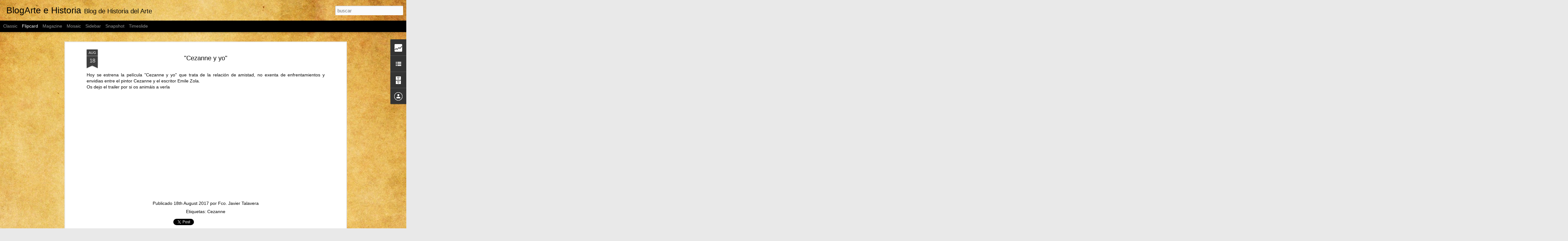

--- FILE ---
content_type: text/html; charset=UTF-8
request_url: https://blogarteehistoria.blogspot.com/b/stats?style=BLACK_TRANSPARENT&timeRange=ALL_TIME&token=APq4FmAFcJ5lLY_QOL8bjRE9oUSKgCnXIpmPm-kuGGd_iB1qiNBpWbghKNQ20CWswhz6awa7rv1c_p7VdBkq3OF6PxiGR8Y--A&v=0&action=initial&widgetId=Stats1&responseType=js
body_size: -36
content:
{"total":4703644,"sparklineOptions":{"backgroundColor":{"fillOpacity":0.1,"fill":"#000000"},"series":[{"areaOpacity":0.3,"color":"#202020"}]},"sparklineData":[[0,8],[1,11],[2,16],[3,17],[4,13],[5,20],[6,23],[7,30],[8,46],[9,57],[10,22],[11,28],[12,37],[13,41],[14,36],[15,46],[16,28],[17,29],[18,59],[19,46],[20,98],[21,46],[22,30],[23,33],[24,29],[25,37],[26,47],[27,54],[28,88],[29,33]],"nextTickMs":27480}

--- FILE ---
content_type: text/html; charset=UTF-8
request_url: https://blogarteehistoria.blogspot.com/b/stats?style=BLACK_TRANSPARENT&timeRange=ALL_TIME&token=APq4FmBNfnjoxW0l11yfz_V6DQaef4t7mJHE8TzzHSRRQ6LhHFhXaco8Aj60Q56xuomHbzxlXiatnRVx8RgOBtjsL5_ZfjlCxw&v=0&action=initial&widgetId=Stats1&responseType=js
body_size: -39
content:
{"total":4703644,"sparklineOptions":{"backgroundColor":{"fillOpacity":0.1,"fill":"#000000"},"series":[{"areaOpacity":0.3,"color":"#202020"}]},"sparklineData":[[0,8],[1,11],[2,16],[3,17],[4,13],[5,20],[6,23],[7,30],[8,46],[9,57],[10,22],[11,28],[12,37],[13,41],[14,36],[15,46],[16,28],[17,29],[18,59],[19,46],[20,98],[21,46],[22,30],[23,33],[24,29],[25,37],[26,47],[27,54],[28,88],[29,33]],"nextTickMs":27480}

--- FILE ---
content_type: text/javascript; charset=UTF-8
request_url: https://blogarteehistoria.blogspot.com/?v=0&action=initial&widgetId=LinkList1&responseType=js&xssi_token=AOuZoY7Ixc3Hx7AFDM17kZzOY8BCaMemLw%3A1769656913686
body_size: -142
content:
try {
_WidgetManager._HandleControllerResult('LinkList1', 'initial',{'title': 'Blog de Historia del Mundo Contempor\xe1neo', 'sorting': 'none', 'shownum': -1, 'links': [{'name': 'Blog de Historia', 'target': 'http://historiaenbullas.blogspot.com'}]});
} catch (e) {
  if (typeof log != 'undefined') {
    log('HandleControllerResult failed: ' + e);
  }
}


--- FILE ---
content_type: text/javascript; charset=UTF-8
request_url: https://blogarteehistoria.blogspot.com/?v=0&action=initial&widgetId=Attribution1&responseType=js&xssi_token=AOuZoY7Ixc3Hx7AFDM17kZzOY8BCaMemLw%3A1769656913686
body_size: -27
content:
try {
_WidgetManager._HandleControllerResult('Attribution1', 'initial',{'attribution': 'Tema Vistas din\xe1micas. Im\xe1genes del tema: \x3ca href\x3d\x27http://www.istockphoto.com/googleimages.php?id\x3d10364914\x26platform\x3dblogger\x26langregion\x3des\x27 target\x3d\x27_blank\x27\x3emammuth\x3c/a\x3e. Con la tecnolog\xeda de \x3ca href\x3d\x27https://www.blogger.com\x27 target\x3d\x27_blank\x27\x3eBlogger\x3c/a\x3e. \x3ca href\x3d\x27https://www.blogger.com/go/report-abuse\x27 target\x3d\x27_blank\x27\x3eDenunciar abuso\x3c/a\x3e.'});
} catch (e) {
  if (typeof log != 'undefined') {
    log('HandleControllerResult failed: ' + e);
  }
}


--- FILE ---
content_type: text/javascript; charset=UTF-8
request_url: https://blogarteehistoria.blogspot.com/?v=0&action=initial&widgetId=BlogArchive1&responseType=js&xssi_token=AOuZoY7Ixc3Hx7AFDM17kZzOY8BCaMemLw%3A1769656913686
body_size: 1254
content:
try {
_WidgetManager._HandleControllerResult('BlogArchive1', 'initial',{'url': 'https://blogarteehistoria.blogspot.com/search?updated-min\x3d1969-12-31T16:00:00-08:00\x26updated-max\x3d292278994-08-17T07:12:55Z\x26max-results\x3d50', 'name': 'All Posts', 'expclass': 'expanded', 'toggleId': 'ALL-0', 'post-count': 444, 'data': [{'url': 'https://blogarteehistoria.blogspot.com/2021/', 'name': '2021', 'expclass': 'expanded', 'toggleId': 'YEARLY-1609488000000', 'post-count': 3, 'data': [{'url': 'https://blogarteehistoria.blogspot.com/2021/04/', 'name': 'abril', 'expclass': 'expanded', 'toggleId': 'MONTHLY-1617260400000', 'post-count': 2, 'posts': [{'title': 'Traslado momias reales al nuevo Museo Egipcio', 'url': 'https://blogarteehistoria.blogspot.com/2021/04/traslado-momias-reales-al-nuevo-museo.html'}, {'title': 'Experimento Kandinsky', 'url': 'https://blogarteehistoria.blogspot.com/2021/04/experimento-kandinski.html'}]}, {'url': 'https://blogarteehistoria.blogspot.com/2021/02/', 'name': 'febrero', 'expclass': 'collapsed', 'toggleId': 'MONTHLY-1612166400000', 'post-count': 1}]}, {'url': 'https://blogarteehistoria.blogspot.com/2020/', 'name': '2020', 'expclass': 'collapsed', 'toggleId': 'YEARLY-1577865600000', 'post-count': 7, 'data': [{'url': 'https://blogarteehistoria.blogspot.com/2020/12/', 'name': 'diciembre', 'expclass': 'collapsed', 'toggleId': 'MONTHLY-1606809600000', 'post-count': 1}, {'url': 'https://blogarteehistoria.blogspot.com/2020/10/', 'name': 'octubre', 'expclass': 'collapsed', 'toggleId': 'MONTHLY-1601535600000', 'post-count': 2}, {'url': 'https://blogarteehistoria.blogspot.com/2020/07/', 'name': 'julio', 'expclass': 'collapsed', 'toggleId': 'MONTHLY-1593586800000', 'post-count': 1}, {'url': 'https://blogarteehistoria.blogspot.com/2020/06/', 'name': 'junio', 'expclass': 'collapsed', 'toggleId': 'MONTHLY-1590994800000', 'post-count': 3}]}, {'url': 'https://blogarteehistoria.blogspot.com/2019/', 'name': '2019', 'expclass': 'collapsed', 'toggleId': 'YEARLY-1546329600000', 'post-count': 7, 'data': [{'url': 'https://blogarteehistoria.blogspot.com/2019/08/', 'name': 'agosto', 'expclass': 'collapsed', 'toggleId': 'MONTHLY-1564642800000', 'post-count': 1}, {'url': 'https://blogarteehistoria.blogspot.com/2019/07/', 'name': 'julio', 'expclass': 'collapsed', 'toggleId': 'MONTHLY-1561964400000', 'post-count': 1}, {'url': 'https://blogarteehistoria.blogspot.com/2019/06/', 'name': 'junio', 'expclass': 'collapsed', 'toggleId': 'MONTHLY-1559372400000', 'post-count': 1}, {'url': 'https://blogarteehistoria.blogspot.com/2019/04/', 'name': 'abril', 'expclass': 'collapsed', 'toggleId': 'MONTHLY-1554102000000', 'post-count': 1}, {'url': 'https://blogarteehistoria.blogspot.com/2019/02/', 'name': 'febrero', 'expclass': 'collapsed', 'toggleId': 'MONTHLY-1549008000000', 'post-count': 1}, {'url': 'https://blogarteehistoria.blogspot.com/2019/01/', 'name': 'enero', 'expclass': 'collapsed', 'toggleId': 'MONTHLY-1546329600000', 'post-count': 2}]}, {'url': 'https://blogarteehistoria.blogspot.com/2018/', 'name': '2018', 'expclass': 'collapsed', 'toggleId': 'YEARLY-1514793600000', 'post-count': 17, 'data': [{'url': 'https://blogarteehistoria.blogspot.com/2018/12/', 'name': 'diciembre', 'expclass': 'collapsed', 'toggleId': 'MONTHLY-1543651200000', 'post-count': 2}, {'url': 'https://blogarteehistoria.blogspot.com/2018/11/', 'name': 'noviembre', 'expclass': 'collapsed', 'toggleId': 'MONTHLY-1541055600000', 'post-count': 2}, {'url': 'https://blogarteehistoria.blogspot.com/2018/10/', 'name': 'octubre', 'expclass': 'collapsed', 'toggleId': 'MONTHLY-1538377200000', 'post-count': 3}, {'url': 'https://blogarteehistoria.blogspot.com/2018/07/', 'name': 'julio', 'expclass': 'collapsed', 'toggleId': 'MONTHLY-1530428400000', 'post-count': 1}, {'url': 'https://blogarteehistoria.blogspot.com/2018/06/', 'name': 'junio', 'expclass': 'collapsed', 'toggleId': 'MONTHLY-1527836400000', 'post-count': 1}, {'url': 'https://blogarteehistoria.blogspot.com/2018/04/', 'name': 'abril', 'expclass': 'collapsed', 'toggleId': 'MONTHLY-1522566000000', 'post-count': 2}, {'url': 'https://blogarteehistoria.blogspot.com/2018/03/', 'name': 'marzo', 'expclass': 'collapsed', 'toggleId': 'MONTHLY-1519891200000', 'post-count': 2}, {'url': 'https://blogarteehistoria.blogspot.com/2018/02/', 'name': 'febrero', 'expclass': 'collapsed', 'toggleId': 'MONTHLY-1517472000000', 'post-count': 3}, {'url': 'https://blogarteehistoria.blogspot.com/2018/01/', 'name': 'enero', 'expclass': 'collapsed', 'toggleId': 'MONTHLY-1514793600000', 'post-count': 1}]}, {'url': 'https://blogarteehistoria.blogspot.com/2017/', 'name': '2017', 'expclass': 'collapsed', 'toggleId': 'YEARLY-1483257600000', 'post-count': 21, 'data': [{'url': 'https://blogarteehistoria.blogspot.com/2017/12/', 'name': 'diciembre', 'expclass': 'collapsed', 'toggleId': 'MONTHLY-1512115200000', 'post-count': 1}, {'url': 'https://blogarteehistoria.blogspot.com/2017/11/', 'name': 'noviembre', 'expclass': 'collapsed', 'toggleId': 'MONTHLY-1509519600000', 'post-count': 5}, {'url': 'https://blogarteehistoria.blogspot.com/2017/10/', 'name': 'octubre', 'expclass': 'collapsed', 'toggleId': 'MONTHLY-1506841200000', 'post-count': 4}, {'url': 'https://blogarteehistoria.blogspot.com/2017/08/', 'name': 'agosto', 'expclass': 'collapsed', 'toggleId': 'MONTHLY-1501570800000', 'post-count': 3}, {'url': 'https://blogarteehistoria.blogspot.com/2017/07/', 'name': 'julio', 'expclass': 'collapsed', 'toggleId': 'MONTHLY-1498892400000', 'post-count': 1}, {'url': 'https://blogarteehistoria.blogspot.com/2017/06/', 'name': 'junio', 'expclass': 'collapsed', 'toggleId': 'MONTHLY-1496300400000', 'post-count': 1}, {'url': 'https://blogarteehistoria.blogspot.com/2017/04/', 'name': 'abril', 'expclass': 'collapsed', 'toggleId': 'MONTHLY-1491030000000', 'post-count': 1}, {'url': 'https://blogarteehistoria.blogspot.com/2017/03/', 'name': 'marzo', 'expclass': 'collapsed', 'toggleId': 'MONTHLY-1488355200000', 'post-count': 2}, {'url': 'https://blogarteehistoria.blogspot.com/2017/02/', 'name': 'febrero', 'expclass': 'collapsed', 'toggleId': 'MONTHLY-1485936000000', 'post-count': 1}, {'url': 'https://blogarteehistoria.blogspot.com/2017/01/', 'name': 'enero', 'expclass': 'collapsed', 'toggleId': 'MONTHLY-1483257600000', 'post-count': 2}]}, {'url': 'https://blogarteehistoria.blogspot.com/2016/', 'name': '2016', 'expclass': 'collapsed', 'toggleId': 'YEARLY-1451635200000', 'post-count': 21, 'data': [{'url': 'https://blogarteehistoria.blogspot.com/2016/11/', 'name': 'noviembre', 'expclass': 'collapsed', 'toggleId': 'MONTHLY-1477983600000', 'post-count': 2}, {'url': 'https://blogarteehistoria.blogspot.com/2016/10/', 'name': 'octubre', 'expclass': 'collapsed', 'toggleId': 'MONTHLY-1475305200000', 'post-count': 2}, {'url': 'https://blogarteehistoria.blogspot.com/2016/09/', 'name': 'septiembre', 'expclass': 'collapsed', 'toggleId': 'MONTHLY-1472713200000', 'post-count': 4}, {'url': 'https://blogarteehistoria.blogspot.com/2016/08/', 'name': 'agosto', 'expclass': 'collapsed', 'toggleId': 'MONTHLY-1470034800000', 'post-count': 1}, {'url': 'https://blogarteehistoria.blogspot.com/2016/05/', 'name': 'mayo', 'expclass': 'collapsed', 'toggleId': 'MONTHLY-1462086000000', 'post-count': 3}, {'url': 'https://blogarteehistoria.blogspot.com/2016/04/', 'name': 'abril', 'expclass': 'collapsed', 'toggleId': 'MONTHLY-1459494000000', 'post-count': 2}, {'url': 'https://blogarteehistoria.blogspot.com/2016/03/', 'name': 'marzo', 'expclass': 'collapsed', 'toggleId': 'MONTHLY-1456819200000', 'post-count': 1}, {'url': 'https://blogarteehistoria.blogspot.com/2016/02/', 'name': 'febrero', 'expclass': 'collapsed', 'toggleId': 'MONTHLY-1454313600000', 'post-count': 4}, {'url': 'https://blogarteehistoria.blogspot.com/2016/01/', 'name': 'enero', 'expclass': 'collapsed', 'toggleId': 'MONTHLY-1451635200000', 'post-count': 2}]}, {'url': 'https://blogarteehistoria.blogspot.com/2015/', 'name': '2015', 'expclass': 'collapsed', 'toggleId': 'YEARLY-1420099200000', 'post-count': 42, 'data': [{'url': 'https://blogarteehistoria.blogspot.com/2015/12/', 'name': 'diciembre', 'expclass': 'collapsed', 'toggleId': 'MONTHLY-1448956800000', 'post-count': 4}, {'url': 'https://blogarteehistoria.blogspot.com/2015/11/', 'name': 'noviembre', 'expclass': 'collapsed', 'toggleId': 'MONTHLY-1446361200000', 'post-count': 6}, {'url': 'https://blogarteehistoria.blogspot.com/2015/10/', 'name': 'octubre', 'expclass': 'collapsed', 'toggleId': 'MONTHLY-1443682800000', 'post-count': 8}, {'url': 'https://blogarteehistoria.blogspot.com/2015/09/', 'name': 'septiembre', 'expclass': 'collapsed', 'toggleId': 'MONTHLY-1441090800000', 'post-count': 3}, {'url': 'https://blogarteehistoria.blogspot.com/2015/08/', 'name': 'agosto', 'expclass': 'collapsed', 'toggleId': 'MONTHLY-1438412400000', 'post-count': 1}, {'url': 'https://blogarteehistoria.blogspot.com/2015/05/', 'name': 'mayo', 'expclass': 'collapsed', 'toggleId': 'MONTHLY-1430463600000', 'post-count': 5}, {'url': 'https://blogarteehistoria.blogspot.com/2015/04/', 'name': 'abril', 'expclass': 'collapsed', 'toggleId': 'MONTHLY-1427871600000', 'post-count': 4}, {'url': 'https://blogarteehistoria.blogspot.com/2015/03/', 'name': 'marzo', 'expclass': 'collapsed', 'toggleId': 'MONTHLY-1425196800000', 'post-count': 3}, {'url': 'https://blogarteehistoria.blogspot.com/2015/02/', 'name': 'febrero', 'expclass': 'collapsed', 'toggleId': 'MONTHLY-1422777600000', 'post-count': 5}, {'url': 'https://blogarteehistoria.blogspot.com/2015/01/', 'name': 'enero', 'expclass': 'collapsed', 'toggleId': 'MONTHLY-1420099200000', 'post-count': 3}]}, {'url': 'https://blogarteehistoria.blogspot.com/2014/', 'name': '2014', 'expclass': 'collapsed', 'toggleId': 'YEARLY-1388563200000', 'post-count': 39, 'data': [{'url': 'https://blogarteehistoria.blogspot.com/2014/12/', 'name': 'diciembre', 'expclass': 'collapsed', 'toggleId': 'MONTHLY-1417420800000', 'post-count': 3}, {'url': 'https://blogarteehistoria.blogspot.com/2014/11/', 'name': 'noviembre', 'expclass': 'collapsed', 'toggleId': 'MONTHLY-1414825200000', 'post-count': 5}, {'url': 'https://blogarteehistoria.blogspot.com/2014/10/', 'name': 'octubre', 'expclass': 'collapsed', 'toggleId': 'MONTHLY-1412146800000', 'post-count': 6}, {'url': 'https://blogarteehistoria.blogspot.com/2014/09/', 'name': 'septiembre', 'expclass': 'collapsed', 'toggleId': 'MONTHLY-1409554800000', 'post-count': 1}, {'url': 'https://blogarteehistoria.blogspot.com/2014/07/', 'name': 'julio', 'expclass': 'collapsed', 'toggleId': 'MONTHLY-1404198000000', 'post-count': 3}, {'url': 'https://blogarteehistoria.blogspot.com/2014/06/', 'name': 'junio', 'expclass': 'collapsed', 'toggleId': 'MONTHLY-1401606000000', 'post-count': 4}, {'url': 'https://blogarteehistoria.blogspot.com/2014/05/', 'name': 'mayo', 'expclass': 'collapsed', 'toggleId': 'MONTHLY-1398927600000', 'post-count': 1}, {'url': 'https://blogarteehistoria.blogspot.com/2014/04/', 'name': 'abril', 'expclass': 'collapsed', 'toggleId': 'MONTHLY-1396335600000', 'post-count': 3}, {'url': 'https://blogarteehistoria.blogspot.com/2014/03/', 'name': 'marzo', 'expclass': 'collapsed', 'toggleId': 'MONTHLY-1393660800000', 'post-count': 4}, {'url': 'https://blogarteehistoria.blogspot.com/2014/02/', 'name': 'febrero', 'expclass': 'collapsed', 'toggleId': 'MONTHLY-1391241600000', 'post-count': 4}, {'url': 'https://blogarteehistoria.blogspot.com/2014/01/', 'name': 'enero', 'expclass': 'collapsed', 'toggleId': 'MONTHLY-1388563200000', 'post-count': 5}]}, {'url': 'https://blogarteehistoria.blogspot.com/2013/', 'name': '2013', 'expclass': 'collapsed', 'toggleId': 'YEARLY-1357027200000', 'post-count': 54, 'data': [{'url': 'https://blogarteehistoria.blogspot.com/2013/12/', 'name': 'diciembre', 'expclass': 'collapsed', 'toggleId': 'MONTHLY-1385884800000', 'post-count': 2}, {'url': 'https://blogarteehistoria.blogspot.com/2013/11/', 'name': 'noviembre', 'expclass': 'collapsed', 'toggleId': 'MONTHLY-1383289200000', 'post-count': 9}, {'url': 'https://blogarteehistoria.blogspot.com/2013/10/', 'name': 'octubre', 'expclass': 'collapsed', 'toggleId': 'MONTHLY-1380610800000', 'post-count': 7}, {'url': 'https://blogarteehistoria.blogspot.com/2013/09/', 'name': 'septiembre', 'expclass': 'collapsed', 'toggleId': 'MONTHLY-1378018800000', 'post-count': 2}, {'url': 'https://blogarteehistoria.blogspot.com/2013/07/', 'name': 'julio', 'expclass': 'collapsed', 'toggleId': 'MONTHLY-1372662000000', 'post-count': 1}, {'url': 'https://blogarteehistoria.blogspot.com/2013/05/', 'name': 'mayo', 'expclass': 'collapsed', 'toggleId': 'MONTHLY-1367391600000', 'post-count': 6}, {'url': 'https://blogarteehistoria.blogspot.com/2013/04/', 'name': 'abril', 'expclass': 'collapsed', 'toggleId': 'MONTHLY-1364799600000', 'post-count': 12}, {'url': 'https://blogarteehistoria.blogspot.com/2013/03/', 'name': 'marzo', 'expclass': 'collapsed', 'toggleId': 'MONTHLY-1362124800000', 'post-count': 4}, {'url': 'https://blogarteehistoria.blogspot.com/2013/02/', 'name': 'febrero', 'expclass': 'collapsed', 'toggleId': 'MONTHLY-1359705600000', 'post-count': 6}, {'url': 'https://blogarteehistoria.blogspot.com/2013/01/', 'name': 'enero', 'expclass': 'collapsed', 'toggleId': 'MONTHLY-1357027200000', 'post-count': 5}]}, {'url': 'https://blogarteehistoria.blogspot.com/2012/', 'name': '2012', 'expclass': 'collapsed', 'toggleId': 'YEARLY-1325404800000', 'post-count': 35, 'data': [{'url': 'https://blogarteehistoria.blogspot.com/2012/12/', 'name': 'diciembre', 'expclass': 'collapsed', 'toggleId': 'MONTHLY-1354348800000', 'post-count': 3}, {'url': 'https://blogarteehistoria.blogspot.com/2012/11/', 'name': 'noviembre', 'expclass': 'collapsed', 'toggleId': 'MONTHLY-1351753200000', 'post-count': 5}, {'url': 'https://blogarteehistoria.blogspot.com/2012/10/', 'name': 'octubre', 'expclass': 'collapsed', 'toggleId': 'MONTHLY-1349074800000', 'post-count': 10}, {'url': 'https://blogarteehistoria.blogspot.com/2012/09/', 'name': 'septiembre', 'expclass': 'collapsed', 'toggleId': 'MONTHLY-1346482800000', 'post-count': 2}, {'url': 'https://blogarteehistoria.blogspot.com/2012/05/', 'name': 'mayo', 'expclass': 'collapsed', 'toggleId': 'MONTHLY-1335855600000', 'post-count': 1}, {'url': 'https://blogarteehistoria.blogspot.com/2012/04/', 'name': 'abril', 'expclass': 'collapsed', 'toggleId': 'MONTHLY-1333263600000', 'post-count': 2}, {'url': 'https://blogarteehistoria.blogspot.com/2012/03/', 'name': 'marzo', 'expclass': 'collapsed', 'toggleId': 'MONTHLY-1330588800000', 'post-count': 7}, {'url': 'https://blogarteehistoria.blogspot.com/2012/02/', 'name': 'febrero', 'expclass': 'collapsed', 'toggleId': 'MONTHLY-1328083200000', 'post-count': 2}, {'url': 'https://blogarteehistoria.blogspot.com/2012/01/', 'name': 'enero', 'expclass': 'collapsed', 'toggleId': 'MONTHLY-1325404800000', 'post-count': 3}]}, {'url': 'https://blogarteehistoria.blogspot.com/2011/', 'name': '2011', 'expclass': 'collapsed', 'toggleId': 'YEARLY-1293868800000', 'post-count': 51, 'data': [{'url': 'https://blogarteehistoria.blogspot.com/2011/12/', 'name': 'diciembre', 'expclass': 'collapsed', 'toggleId': 'MONTHLY-1322726400000', 'post-count': 3}, {'url': 'https://blogarteehistoria.blogspot.com/2011/11/', 'name': 'noviembre', 'expclass': 'collapsed', 'toggleId': 'MONTHLY-1320130800000', 'post-count': 7}, {'url': 'https://blogarteehistoria.blogspot.com/2011/10/', 'name': 'octubre', 'expclass': 'collapsed', 'toggleId': 'MONTHLY-1317452400000', 'post-count': 7}, {'url': 'https://blogarteehistoria.blogspot.com/2011/09/', 'name': 'septiembre', 'expclass': 'collapsed', 'toggleId': 'MONTHLY-1314860400000', 'post-count': 3}, {'url': 'https://blogarteehistoria.blogspot.com/2011/05/', 'name': 'mayo', 'expclass': 'collapsed', 'toggleId': 'MONTHLY-1304233200000', 'post-count': 6}, {'url': 'https://blogarteehistoria.blogspot.com/2011/04/', 'name': 'abril', 'expclass': 'collapsed', 'toggleId': 'MONTHLY-1301641200000', 'post-count': 5}, {'url': 'https://blogarteehistoria.blogspot.com/2011/03/', 'name': 'marzo', 'expclass': 'collapsed', 'toggleId': 'MONTHLY-1298966400000', 'post-count': 6}, {'url': 'https://blogarteehistoria.blogspot.com/2011/02/', 'name': 'febrero', 'expclass': 'collapsed', 'toggleId': 'MONTHLY-1296547200000', 'post-count': 10}, {'url': 'https://blogarteehistoria.blogspot.com/2011/01/', 'name': 'enero', 'expclass': 'collapsed', 'toggleId': 'MONTHLY-1293868800000', 'post-count': 4}]}, {'url': 'https://blogarteehistoria.blogspot.com/2010/', 'name': '2010', 'expclass': 'collapsed', 'toggleId': 'YEARLY-1262332800000', 'post-count': 51, 'data': [{'url': 'https://blogarteehistoria.blogspot.com/2010/12/', 'name': 'diciembre', 'expclass': 'collapsed', 'toggleId': 'MONTHLY-1291190400000', 'post-count': 6}, {'url': 'https://blogarteehistoria.blogspot.com/2010/11/', 'name': 'noviembre', 'expclass': 'collapsed', 'toggleId': 'MONTHLY-1288594800000', 'post-count': 13}, {'url': 'https://blogarteehistoria.blogspot.com/2010/10/', 'name': 'octubre', 'expclass': 'collapsed', 'toggleId': 'MONTHLY-1285916400000', 'post-count': 8}, {'url': 'https://blogarteehistoria.blogspot.com/2010/05/', 'name': 'mayo', 'expclass': 'collapsed', 'toggleId': 'MONTHLY-1272697200000', 'post-count': 4}, {'url': 'https://blogarteehistoria.blogspot.com/2010/04/', 'name': 'abril', 'expclass': 'collapsed', 'toggleId': 'MONTHLY-1270105200000', 'post-count': 3}, {'url': 'https://blogarteehistoria.blogspot.com/2010/03/', 'name': 'marzo', 'expclass': 'collapsed', 'toggleId': 'MONTHLY-1267430400000', 'post-count': 4}, {'url': 'https://blogarteehistoria.blogspot.com/2010/02/', 'name': 'febrero', 'expclass': 'collapsed', 'toggleId': 'MONTHLY-1265011200000', 'post-count': 2}, {'url': 'https://blogarteehistoria.blogspot.com/2010/01/', 'name': 'enero', 'expclass': 'collapsed', 'toggleId': 'MONTHLY-1262332800000', 'post-count': 11}]}, {'url': 'https://blogarteehistoria.blogspot.com/2009/', 'name': '2009', 'expclass': 'collapsed', 'toggleId': 'YEARLY-1230796800000', 'post-count': 69, 'data': [{'url': 'https://blogarteehistoria.blogspot.com/2009/12/', 'name': 'diciembre', 'expclass': 'collapsed', 'toggleId': 'MONTHLY-1259654400000', 'post-count': 4}, {'url': 'https://blogarteehistoria.blogspot.com/2009/11/', 'name': 'noviembre', 'expclass': 'collapsed', 'toggleId': 'MONTHLY-1257058800000', 'post-count': 11}, {'url': 'https://blogarteehistoria.blogspot.com/2009/10/', 'name': 'octubre', 'expclass': 'collapsed', 'toggleId': 'MONTHLY-1254380400000', 'post-count': 10}, {'url': 'https://blogarteehistoria.blogspot.com/2009/09/', 'name': 'septiembre', 'expclass': 'collapsed', 'toggleId': 'MONTHLY-1251788400000', 'post-count': 4}, {'url': 'https://blogarteehistoria.blogspot.com/2009/06/', 'name': 'junio', 'expclass': 'collapsed', 'toggleId': 'MONTHLY-1243839600000', 'post-count': 1}, {'url': 'https://blogarteehistoria.blogspot.com/2009/05/', 'name': 'mayo', 'expclass': 'collapsed', 'toggleId': 'MONTHLY-1241161200000', 'post-count': 11}, {'url': 'https://blogarteehistoria.blogspot.com/2009/04/', 'name': 'abril', 'expclass': 'collapsed', 'toggleId': 'MONTHLY-1238569200000', 'post-count': 6}, {'url': 'https://blogarteehistoria.blogspot.com/2009/03/', 'name': 'marzo', 'expclass': 'collapsed', 'toggleId': 'MONTHLY-1235894400000', 'post-count': 7}, {'url': 'https://blogarteehistoria.blogspot.com/2009/02/', 'name': 'febrero', 'expclass': 'collapsed', 'toggleId': 'MONTHLY-1233475200000', 'post-count': 13}, {'url': 'https://blogarteehistoria.blogspot.com/2009/01/', 'name': 'enero', 'expclass': 'collapsed', 'toggleId': 'MONTHLY-1230796800000', 'post-count': 2}]}, {'url': 'https://blogarteehistoria.blogspot.com/2008/', 'name': '2008', 'expclass': 'collapsed', 'toggleId': 'YEARLY-1199174400000', 'post-count': 27, 'data': [{'url': 'https://blogarteehistoria.blogspot.com/2008/12/', 'name': 'diciembre', 'expclass': 'collapsed', 'toggleId': 'MONTHLY-1228118400000', 'post-count': 2}, {'url': 'https://blogarteehistoria.blogspot.com/2008/11/', 'name': 'noviembre', 'expclass': 'collapsed', 'toggleId': 'MONTHLY-1225522800000', 'post-count': 11}, {'url': 'https://blogarteehistoria.blogspot.com/2008/10/', 'name': 'octubre', 'expclass': 'collapsed', 'toggleId': 'MONTHLY-1222844400000', 'post-count': 14}]}], 'toggleopen': 'MONTHLY-1617260400000', 'style': 'HIERARCHY', 'title': 'Archivo del blog'});
} catch (e) {
  if (typeof log != 'undefined') {
    log('HandleControllerResult failed: ' + e);
  }
}


--- FILE ---
content_type: text/javascript; charset=UTF-8
request_url: https://blogarteehistoria.blogspot.com/?v=0&action=initial&widgetId=Stats1&responseType=js&xssi_token=AOuZoY7Ixc3Hx7AFDM17kZzOY8BCaMemLw%3A1769656913686
body_size: 77
content:
try {
_WidgetManager._HandleControllerResult('Stats1', 'initial',{'title': 'Vistas de p\xe1gina en total', 'showGraphicalCounter': true, 'showAnimatedCounter': true, 'showSparkline': true, 'statsUrl': '//blogarteehistoria.blogspot.com/b/stats?style\x3dBLACK_TRANSPARENT\x26timeRange\x3dALL_TIME\x26token\x3dAPq4FmAFcJ5lLY_QOL8bjRE9oUSKgCnXIpmPm-kuGGd_iB1qiNBpWbghKNQ20CWswhz6awa7rv1c_p7VdBkq3OF6PxiGR8Y--A'});
} catch (e) {
  if (typeof log != 'undefined') {
    log('HandleControllerResult failed: ' + e);
  }
}


--- FILE ---
content_type: text/javascript; charset=UTF-8
request_url: https://blogarteehistoria.blogspot.com/?v=0&action=initial&widgetId=LinkList1&responseType=js&xssi_token=AOuZoY7Ixc3Hx7AFDM17kZzOY8BCaMemLw%3A1769656913686
body_size: -214
content:
try {
_WidgetManager._HandleControllerResult('LinkList1', 'initial',{'title': 'Blog de Historia del Mundo Contempor\xe1neo', 'sorting': 'none', 'shownum': -1, 'links': [{'name': 'Blog de Historia', 'target': 'http://historiaenbullas.blogspot.com'}]});
} catch (e) {
  if (typeof log != 'undefined') {
    log('HandleControllerResult failed: ' + e);
  }
}


--- FILE ---
content_type: text/javascript; charset=UTF-8
request_url: https://blogarteehistoria.blogspot.com/?v=0&action=initial&widgetId=Stats1&responseType=js&xssi_token=AOuZoY7Ixc3Hx7AFDM17kZzOY8BCaMemLw%3A1769656913686
body_size: -2
content:
try {
_WidgetManager._HandleControllerResult('Stats1', 'initial',{'title': 'Vistas de p\xe1gina en total', 'showGraphicalCounter': true, 'showAnimatedCounter': true, 'showSparkline': true, 'statsUrl': '//blogarteehistoria.blogspot.com/b/stats?style\x3dBLACK_TRANSPARENT\x26timeRange\x3dALL_TIME\x26token\x3dAPq4FmBNfnjoxW0l11yfz_V6DQaef4t7mJHE8TzzHSRRQ6LhHFhXaco8Aj60Q56xuomHbzxlXiatnRVx8RgOBtjsL5_ZfjlCxw'});
} catch (e) {
  if (typeof log != 'undefined') {
    log('HandleControllerResult failed: ' + e);
  }
}
